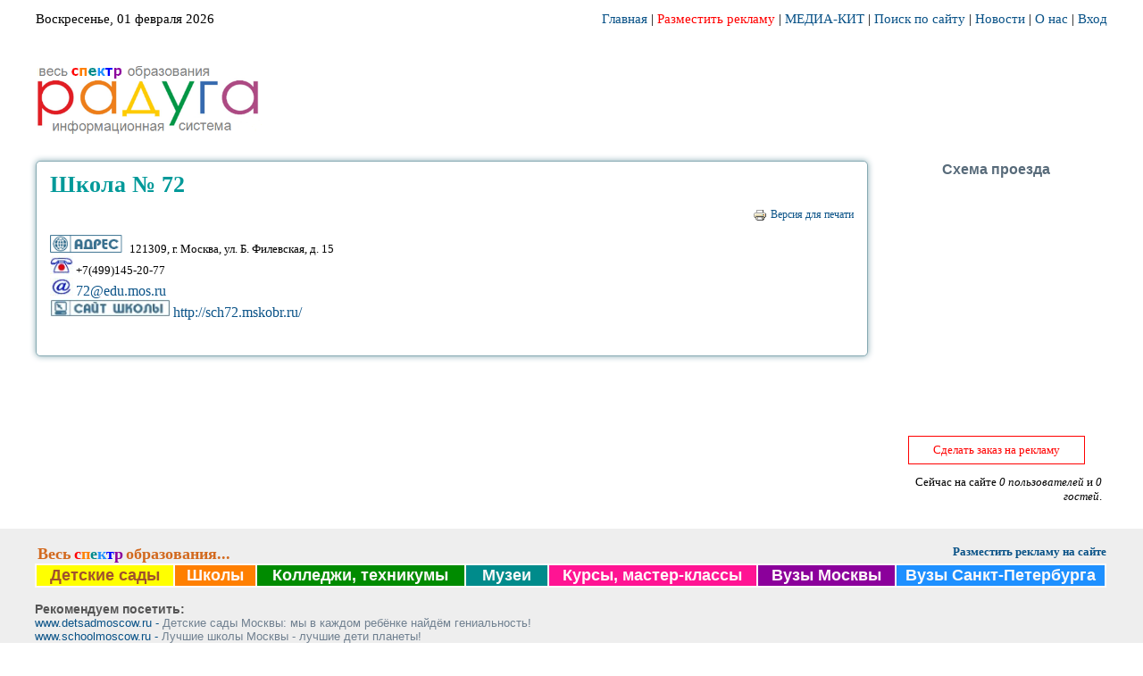

--- FILE ---
content_type: text/html; charset=utf-8
request_url: http://www.irad.ru/sch72
body_size: 17944
content:
<!DOCTYPE html PUBLIC "-//W3C//DTD XHTML 1.0 Strict//EN" "http://www.w3.org/TR/xhtml1/DTD/xhtml1-strict.dtd">
<html xmlns="http://www.w3.org/1999/xhtml" xml:lang="ru" lang="ru">
<head>
<meta http-equiv="Content-Type" content="text/html; charset=utf-8" />
	<meta name="yandex-verification" content="35baa97d7f922c75" />
  <title>Школа № 72   - Радуга, лучшие учебные заведения</title>
  <meta http-equiv="Content-Type" content="text/html; charset=utf-8" />
  <link type="text/css" rel="stylesheet" media="all" href="/modules/cck/theme/content-module.css?X" />
<link type="text/css" rel="stylesheet" media="all" href="/modules/date/date.css?X" />
<link type="text/css" rel="stylesheet" media="all" href="/modules/filefield/filefield.css?X" />
<link type="text/css" rel="stylesheet" media="all" href="/modules/node/node.css?X" />
<link type="text/css" rel="stylesheet" media="all" href="/modules/system/defaults.css?X" />
<link type="text/css" rel="stylesheet" media="all" href="/modules/system/system.css?X" />
<link type="text/css" rel="stylesheet" media="all" href="/modules/system/system-menus.css?X" />
<link type="text/css" rel="stylesheet" media="all" href="/modules/user/user.css?X" />
<link type="text/css" rel="stylesheet" media="all" href="/sites/all/modules/colorbox/styles/default/colorbox_default_style.css?X" />
<link type="text/css" rel="stylesheet" media="all" href="/modules/cck/modules/fieldgroup/fieldgroup.css?X" />
<link type="text/css" rel="stylesheet" media="all" href="/sites/all/modules/views/css/views.css?X" />
<link type="text/css" rel="stylesheet" media="all" href="/sites/all/modules/print/css/printlinks.css?X" />
<link type="text/css" rel="stylesheet" media="all" href="/modules/cck/modules/content_multigroup/content_multigroup.css?X" />
<link type="text/css" rel="stylesheet" media="all" href="/sites/all/themes/colorfulness_raduga/css/style.css?X" />
<link type="text/css" rel="stylesheet" media="all" href="/sites/all/themes/colorfulness_raduga/css/print.css?X" />
<link type="text/css" rel="stylesheet" media="all" href="/sites/all/themes/colorfulness_raduga/css/menuplace.css?X" />
<link type="text/css" rel="stylesheet" media="all" href="/sites/all/themes/colorfulness_raduga/css/menuplace2.css?X" />
	
  <script type="text/javascript" src="/sites/all/modules/jquery_update/replace/jquery.min.js?X"></script>
<script type="text/javascript" src="/misc/drupal.js?X"></script>
<script type="text/javascript" src="/sites/default/files/languages/ru_838cc963233179229f57347d4ad4c53d.js?X"></script>
<script type="text/javascript" src="/sites/all/libraries/colorbox/jquery.colorbox-min.js?X"></script>
<script type="text/javascript" src="/sites/all/modules/colorbox/js/colorbox.js?X"></script>
<script type="text/javascript" src="/sites/all/modules/colorbox/styles/default/colorbox_default_style.js?X"></script>
<script type="text/javascript" src="/sites/all/themes/colorfulness_raduga/js/myscript.js?X"></script>
<script type="text/javascript">
<!--//--><![CDATA[//><!--
jQuery.extend(Drupal.settings, { "basePath": "/", "colorbox": { "transition": "elastic", "speed": 350, "opacity": "0.85", "slideshow": false, "slideshowAuto": false, "slideshowSpeed": 2500, "slideshowStart": "", "slideshowStop": "", "current": "{current} из {total}", "previous": "« Предыдущий", "next": "Следующий »", "close": "Закрыть", "overlayClose": true, "maxWidth": "100%", "maxHeight": "100%" } });
//--><!]]>
</script>
</head>
<body>

<div id="fp-top-wrapper">
	<div id="fp-navigation-free">
			</div> <!-- fp-navigation-free -->
	<div id="fp-top-wrapper-in">
		<div id="fp-top-wrapper-in-datetime">
			Воскресенье, 01 февраля 2026		</div> <!-- fp-top-wrapper-in-datetime -->
		<div id="fp-top-wrapper-in-userlogin">
			<a href="/">Главная</a>&nbsp;|
			<a href="/reklamodat"><span style="color:red;">Разместить рекламу</span></a>&nbsp;|
			<a href="/banners/mediakit.pdf" target="_blank">МЕДИА-КИТ</a>&nbsp;|
			<a href="/search">Поиск по сайту</a>&nbsp;|
			<a href="/news">Новости</a>&nbsp;|
			<a href="/aboutraduga">О нас</a>&nbsp;|
							<a href="/user">Вход</a>
					</div> <!-- fp-top-wrapper-in-userlogin -->
		<div class="clear"></div>
	</div> <!-- fp-wrapper-top-in -->
	<div id="fp-navigation">
		<div id="fp-navigation-menu">
					</div> <!-- fp-navigation-menu -->
	</div> <!-- fp-navigation -->
</div> <!-- fp-top-wrapper -->

<div id="pagewidth">
	<div id="header" class="fp-header">
		<div id="sitelogo">
							<a href="/" title="Главная" rel="home" id="logo"><img src="/banners/RADUGA4.png" width="260" alt="Главная"/></a>
			            <div id="logo_hover" style="display: none;">
    <div align="left" style="padding:5px; border:1px solid #ccc;border-radius: 5px;">
        <ul type="circle">
            <li><a href="http://www.irad.ru/search_dsm_multi">Детские сады</a></li>
            <li><a href="http://irad.ru/search_school_multi">Школы</a></li>
            <li><a href="http://irad.ru/tku-profobrazovanie">Колледжи, техникумы</a></li>
            <li><a href="http://www.irad.ru/museum">Музеи</a></li>
            <li><a href="http://www.irad.ru/kursy-all">Курсы, мастер-классы</a></li>
            <li><a href="http://www.irad.ru/search_mv_multi">Вузы Москвы</a></li>
            <li><a href="http://www.irad.ru/spb_vuzy">Вузы Санкт-Петербурга</a></li>
        </ul>
    </div>
</div>
<script>
    $("#sitelogo").mouseenter(function () {
        $("#logo_hover").show();
    });
    $("#sitelogo").mouseleave(function () {
        $("#logo_hover").hide();
    });
</script>
		</div>
		<div id="sitename">
					</div>
		<div id="siteslogan">
			<div class='site-slogan'>лучшие учебные заведения</div>		</div>
		<div id="sitedeviz">Лучшие учебные заведения. Рейтинги.</div>
		<div id="fp-headerbanners">
					</div>
	</div>
		
	
	<div id="wrapper" class="clearfix">
	    	    
		<div id="twocolsNoLeft" class="clearfix">
			<div id="maincol">
				<h1 class="title">Школа № 72  </h1>
				<div class="tabs"></div>
																						  <div class="node">
                <!--<span class="date-node">30/07/2013 — Администратор</span>-->
        <div class="content"><span class="print-link"><span class="print_html"><a href="http://www.irad.ru/print/7294" title="Показать версию для печати этой страницы." class="print-page" rel="nofollow"><img src="/sites/all/modules/print/icons/print_icon.gif" alt="Версия для печати" title="Версия для печати" width="16" height="16" class="print-icon print-icon-margin" />Версия для печати</a></span></span><div class="field field-type-text field-field-statya">
    <div class="field-items">
            <div class="field-item odd">
                    <p><img src="/images/sm_13.jpg" height="20" /> 121309, г. Москва, ул. Б. Филевская, д. 15<br />
<img src="/images/sm_14.jpg" height="20" /> +7(499)145-20-77<br />
<img src="/images/sm_15.jpg" height="20" /> <a href="mailto:72@edu.mos.ru">72@edu.mos.ru</a><br />
<img src="/images/sm_50.jpg" height="20" /> <a href="http://sch72.mskobr.ru/" title="http://sch72.mskobr.ru/">http://sch72.mskobr.ru/</a></p>
        </div>
        </div>
</div>
</div>
	    	<hr>
	  </div>
							</div>
			<div id="rightcol">
				  <div class="block block-block" id="block-block-325">
    <h2 class="title"></h2>
    <div class="content">
<script src="https://api-maps.yandex.ru/2.1/?lang=ru_RU" type="text/javascript"></script>
<script type="text/javascript">
    ymaps.ready(function(){
        var myMap = new ymaps.Map("nodemap", {
            center: [, ],
            zoom: 8,
            controls: ["zoomControl", "fullscreenControl"],
            preset: "islands#redIcon"
        }),
            myGeoObject = new ymaps.GeoObject({
                geometry: { type: "Point", coordinates: [, ]},
                properties: { iconContent: "1", hintContent: "Школа № 72  "}
            });
            myMap.geoObjects.add(myGeoObject);
        
    });
</script>
<table class="rbanners"><tr><td><h2>Схема проезда</h2><div id="nodemap"></div></td></tr></table><br><br></div>
 </div>
  <div class="block block-block" id="block-block-603">
    <h2 class="title"></h2>
    <div class="content"><p align="center"><a href="#" class="btnfree" title="Функция в разработке!" onclick="javascript:alert('Функция в разработке!');">Сделать заказ на рекламу</a></p>
</div>
 </div>
  <div class="block block-block" id="block-block-546">
    <h2 class="title"></h2>
    <div class="content">
</div>
 </div>
  <div class="block block-user" id="block-user-3">
    <h2 class="title">Сейчас на сайте</h2>
    <div class="content">Сейчас на сайте <em>0 пользователей</em> и <em>0 гостей</em>.</div>
 </div>
			</div>
		</div>
				<div class="clearfix"></div>
	    	</div>
	
		<div>  <div class="block block-block" id="block-block-14">
    <h2 class="title"></h2>
    <div class="content"><br>
<div align="center" style="width:1200px; margin:0 auto;">

<div align="left" style="float:left">&nbsp;<font color="#D2691E"  size="4em"><b>Весь</font> <font color="#FF0000" size="4em">с</font><font color="#FF7F00" size="4em">п</font><font color="#008B8B" size="4em">е</font><font color="#1E90FF" size="4em">к</font><font color="#0000FF" size="4em">т</font><font color="#8B009B" size="4em">р</font> <font color="#D2691E" size="4em">образования...</b></font></div>
<div align="right" style="float:right"><a href="/reklamodat"><span style="color:;font-weight:bold;">Разместить рекламу на сайте</span></a></div>
<style>
ul.ultype {font-family:Arial,Helvetica,sans-serif;margin-left:0px;}
ul.ultype li {font-size:1.65em;}
ul.ultype li a {font-size:0.65em;color:#000;}
ul.ultype li a:hover {text-decoration:none;color:#000;background-color:#eee;}
td.cell11 {border:2px solid #FFFAFA;}
td.cell222 {border:2px solid #FFFAFA;}
td.cell33 {border:2px solid #FFFAFA;}
td.cell44 {border:2px solid #FFFAFA;}
td.cell55 {border:2px solid #FFFAFA;}
td.cell66 {border:2px solid #FFFAFA;}
td.cell77 {border:2px solid #FFFAFA;}
</style>
<div align="right"><table width="1200">
<tr><td class="cell11" align="center" valign="bottom" bgcolor="#FFFF00" width="10%">
<a href="http://www.irad.ru/search_dsm_multi"> <font color="#A0522D" size="4"><b>Детские сады</font></b></a>
</td>
<td class="cell222" align="center" valign="bottom" bgcolor="#FF7F00" width="6%">
<a href="http://irad.ru/search_school_multi"> <font color="#FFFAFA" size="4"><b>Школы </font></b></a>
</td>
<td class="cell33" align="center" valign="bottom" bgcolor="#008B00" width="15%">
<a href="http://irad.ru/tku-profobrazovanie"> <font color="#FFFAFA" size="4"><b>Колледжи, техникумы</font></b></a>
</td>
<td class="cell44" align="center" valign="bottom" bgcolor="#008B8B" width="6%">
<a href="http://www.irad.ru/museum"> <font color="#FFFAFA" size="4"><b>Музеи</font></b></a>
</td>
<td class="cell77" align="center" valign="bottom" bgcolor="#FF1493" width="15%">
<a href="http://www.irad.ru/kursy-all"> <font color="#FFFAFA" size="4"><b>Курсы, мастер-классы</font></b></a>
<td class="cell55" align="center" valign="bottom" bgcolor="#8B009B" width="10%">
<a href="http://www.irad.ru/search_mv_multi"> <font color="#FFFAFA" size="4"><b>Вузы Москвы</font></b></a>
<td class="cell66" align="center" valign="bottom" bgcolor="#1E90FF" width="15%">
<a href="http://www.irad.ru/spb_vuzy"> <font color="#FFFAFA" size="4"><b>Вузы Санкт-Петербурга</font></b></a>
</td></tr></table></div>

<br>
<table width="100%" border="0" align="center" cellpadding="0" cellspacing="5">
<tr>
<td><div id="foot-links">Рекомендуем посетить:</div>
<a href="http://detsadmoscow.ru/" target="_blank" rel="nofollow">www.detsadmoscow.ru - <font color="#708090" size="2">Детские сады Москвы: мы в каждом ребёнке найдём гениальность!</font></a></td></tr>
<td><a href="http://schoolmoscow.ru/" target="_blank" rel="nofollow">www.schoolmoscow.ru - <font color="#708090" size="2">Лучшие школы Москвы - лучшие дети планеты!</font></a></td></tr>
<td><a href="http://kolteh.ru/" target="_blank" rel="nofollow">www.kolteh.ru - <font color="#708090" size="2">Все колледжи, техникумы Москвы: найди свою профессию и специальность!</font></a></td></tr>
<td><a href="http://www.vuzmos.ru/" target="_blank" rel="nofollow">www.vuzmos.ru - <font color="#708090" size="2">Список вузов Москвы - лучшее высшее образование!</font></a></td></tr>

<td><a href="http://rosmuzei.ru/" target="_blank" rel="nofollow">www.rosmuzei.ru - <font color="#708090" size="2">Музеи России: образование, развитие и досуг детей</font></a></td></tr>

<div align="right"><table width="1200">
<br>
<tr><td><a href="http://vuztut.ru/" target="_blank" rel="nofollow"><img src="/banners/vuztut_135x45.gif" width="130" height="50"></a></td>
<td><a href="http://college.msk.ru/" target="_blank" rel="nofollow"><img src="/banners/college.msk_135x45.gif" width="130" height="50"></a></td>
<td><a href="http://moscowschool.ru/" target="_blank" rel="nofollow"><img src="/banners/moscowschool_135x45.gif" width="130" height="50"></a></td>
<td><a href="http://www.detiplus.ru/" target="_blank" rel="nofollow"><img src="/banners/detiplus135x45.gif" width="130" height="50"></a></td>

<td>

<!-- Yandex.Metrika informer -->
<a href="https://metrika.yandex.ru/stat/?id=13443064&amp;from=informer"
target="_blank" rel="nofollow"><img src="https://informer.yandex.ru/informer/13443064/3_1_FFFFFFFF_EFEFEFFF_0_pageviews"
style="width:88px; height:31px; border:0;" alt="Яндекс.Метрика" title="Яндекс.Метрика: данные за сегодня (просмотры, визиты и уникальные посетители)" class="ym-advanced-informer" data-cid="13443064" data-lang="ru" /></a>
<!-- /Yandex.Metrika informer -->

<!-- Yandex.Metrika counter -->
<script type="text/javascript">
    (function (d, w, c) {
        (w[c] = w[c] || []).push(function() {
            try {
                w.yaCounter13443064 = new Ya.Metrika({
                    id:13443064,
                    clickmap:true,
                    trackLinks:true,
                    accurateTrackBounce:true,
                    webvisor:true
                });
            } catch(e) { }
        });

        var n = d.getElementsByTagName("script")[0],
            s = d.createElement("script"),
            f = function () { n.parentNode.insertBefore(s, n); };
        s.type = "text/javascript";
        s.async = true;
        s.src = "https://mc.yandex.ru/metrika/watch.js";

        if (w.opera == "[object Opera]") {
            d.addEventListener("DOMContentLoaded", f, false);
        } else { f(); }
    })(document, window, "yandex_metrika_callbacks");
</script>
<noscript><div><img src="https://mc.yandex.ru/watch/13443064" style="position:absolute; left:-9999px;" alt="" /></div></noscript>
<!-- /Yandex.Metrika counter -->

<!-- Rating@Mail.ru counter -->
<script type="text/javascript">
var _tmr = _tmr || [];
_tmr.push({id: "644793", type: "pageView", start: (new Date()).getTime()});
(function (d, w) {
   var ts = d.createElement("script"); ts.type = "text/javascript"; ts.async = true;
   ts.src = (d.location.protocol == "https:" ? "https:" : "http:") + "//top-fwz1.mail.ru/js/code.js";
   var f = function () {var s = d.getElementsByTagName("script")[0]; s.parentNode.insertBefore(ts, s);};
   if (w.opera == "[object Opera]") { d.addEventListener("DOMContentLoaded", f, false); } else { f(); }
})(document, window);
</script><noscript><div style="position:absolute;left:-10000px;">
<img src="//top-fwz1.mail.ru/counter?id=644793;js=na" style="border:0;" height="1" width="1" alt="Рейтинг@Mail.ru" />
</div></noscript>
<!-- //Rating@Mail.ru counter -->
<!-- Rating@Mail.ru logo -->
<a href="http://top.mail.ru/jump?from=644793">
<img src="//top-fwz1.mail.ru/counter?id=644793;t=479;l=1" 
style="border:0;" height="31" width="88" alt="Рейтинг@Mail.ru" /></a>
<!-- //Rating@Mail.ru logo -->

<!-- end of Top100 code -->
<!-- Google analitics -->
<script type="text/javascript">

  var _gaq = _gaq || [];
  _gaq.push(['_setAccount', 'UA-42864442-1']);
  _gaq.push(['_trackPageview']);

  (function() {
    var ga = document.createElement('script'); ga.type = 'text/javascript'; ga.async = true;
    ga.src = ('https:' == document.location.protocol ? 'https://ssl' : 'http://www') + '.google-analytics.com/ga.js';
    var s = document.getElementsByTagName('script')[0]; s.parentNode.insertBefore(ga, s);
  })();
</script>
<!-- /Google analitics -->

</td>
</tr>
</table>
</div>
<script>
$(document).ready(function() {
   $('.field-field-adres .field-label-inline-first').html('<img src="/images/sm_13.jpg" height="20">');
   $('.field-field-phone .field-label-inline-first').html('<img src="/images/sm_14.jpg" height="17">');
   $('.field-field-email .field-label-inline-first').html('<img src="/images/sm_15.jpg" height="17">');
   $('.field-field-web .field-label-inline-first').html('<img src="/images/sm_18.jpg" height="20">');
});
</script></div>
 </div>
</div>
		
	<div id="footer">
		©OOO "Информационные сервисы "Радуга", 1993 - 2017 
	</div>
	
</div>


</body>
</html>

--- FILE ---
content_type: text/css
request_url: http://www.irad.ru/sites/all/themes/colorfulness_raduga/css/menuplace.css?X
body_size: 8417
content:

#plaska {
    width: 150px;
    height: 85px;
    background-color: #61A6E9;
    padding: 2px;
    display: table-cell;
    vertical-align: middle;
    text-align: center;
    
    border-collapse: separate;
    
    -moz-box-shadow: 2px 2px 5px gray;
    -webkit-box-shadow: 2px 2px 5px gray;
    box-shadow: 2px 2px 5px gray;
    
    -moz-text-shadow: 0 0 5px gray;
    -webkit-text-shadow: 0 0 5px gray;
    text-shadow: 0 0 5px gray;
}

#plaska_link {
    width: 140px;
    color: white;
    font-size: 1.2em;
    font-family: Tahoma;
    text-decoration: none;
	text-shadow: 1px 1px 1px gray;
}

#plaska:hover {
    -moz-box-shadow: 2px 2px 10px #000099;
    -webkit-box-shadow: 2px 2px 10px #000099;
    box-shadow: 2px 2px 10px #000099;
}
/**********************************/
/* 2-й тип плашки синий ободок */
/* #61a6e9 */
/**********************************/
#plaska_container2 {
    width: 150px;
    height: 85px;
    background-color: white;
    border: 2px solid #103dbf;
	display: table-cell;
	vertical-align: middle;
	border-collapse: separate;
    -moz-box-shadow: 2px 2px 5px gray;
    -webkit-box-shadow: 2px 2px 5px gray;
    box-shadow: 2px 2px 5px gray;
}

#plaska2 {
    width: 146px;
    height: 81px;
    background-color: #103dbf;
	display: table-cell;
	vertical-align: middle;
	border-radius: 7px;
}

#plaska_link2 {
    width: 148px;
    color: white;
    font-size: 1.5em;
    font-family: Tahoma;
    text-decoration: none;
	text-shadow: 2px 2px 2px black;
}

#plaska_container2:hover {
    -moz-box-shadow: 2px 2px 10px #000099;
    -webkit-box-shadow: 2px 2px 10px #000099;
    box-shadow: 2px 2px 10px #000099;
}

/**********************************/
/* 3-й тип плашки оранжевый ободок */
/* #ff9966 */
/* e78433 */
/**********************************/
#plaska_container3 {
    width: 150px;
    height: 85px;
    background-color: white;
    border: 2px solid #ff6600;
	display: table-cell;
	vertical-align: middle;
	border-collapse: separate;
    -moz-box-shadow: 2px 2px 5px gray;
    -webkit-box-shadow: 2px 2px 5px gray;
    box-shadow: 2px 2px 5px gray;
}

#plaska3 {
    width: 146px;
    height: 81px;
	background-color: #ff6600;
	display: table-cell;
	vertical-align: middle;
	border-radius: 7px;
}

#plaska_link3 {
    width: 148px;
    color: white;
    font-size: 1.5em;
    font-family: Tahoma;
    text-decoration: none;
	text-shadow: 2px 2px 2px black;
}

#plaska_container3:hover {
    -moz-box-shadow: 2px 2px 10px #000099;
    -webkit-box-shadow: 2px 2px 10px #000099;
    box-shadow: 2px 2px 10px #000099;
}

/**********************************/
/* 3-й тип плашки зеленый ободок */
/* бывший #99cc99 */
/* #33cc99 */
/**********************************/
#plaska_container4 {
    width: 150px;
    height: 85px;
    background-color: white;
    border: 2px solid #009900;
	display: table-cell;
	vertical-align: middle;
	border-collapse: separate;
    -moz-box-shadow: 2px 2px 5px gray;
    -webkit-box-shadow: 2px 2px 5px gray;
    box-shadow: 2px 2px 2px gray;
}

#plaska4 {
    width: 146px;
    height: 81px;
    background-color: #009900;
	display: table-cell;
	vertical-align: middle;
	border-radius: 7px;
}

#plaska_link4 {
    width: 148px;
    color: white;
    font-size: 1.5em;
    font-family: Tahoma;
    text-decoration: none;
	text-shadow: 2px 2px 2px black;
}

#plaska_container4:hover {
    -moz-box-shadow: 2px 2px 10px #000099;
    -webkit-box-shadow: 2px 2px 10px #000099;
    box-shadow: 2px 2px 10px #000099;
}

/**********************************/
/* 5-й тип плашки синий ободок надпись син¤¤ тень бела¤*/
/**********************************/
#plaska_container5 {
    width: 150px;
    height: 85px;
    background-color: white;
    border: 2px solid #61a6e9;
	display: table-cell;
	vertical-align: middle;
	border-collapse: separate;
    -moz-box-shadow: 2px 2px 5px gray;
    -webkit-box-shadow: 2px 2px 5px gray;
    box-shadow: 2px 2px 5px gray;
}

#plaska5 {
    width: 146px;
    height: 81px;
    background-color: #61a6e9;
	display: table-cell;
	vertical-align: middle;
	border-radius: 7px;
}

#plaska_link5 {
    width: 148px;
    color: #0000fc;
    font-size: 1.2em;
    font-family: Tahoma;
    text-decoration: none;
	text-shadow: 2px 2px 2px white;
}

#plaska_container5:hover {
    -moz-box-shadow: 2px 2px 10px #000099;
    -webkit-box-shadow: 2px 2px 10px #000099;
    box-shadow: 2px 2px 10px #000099;
}

/**********************************/
/* 6-й тип плашки фиолетовый ободок */
/**********************************/
#plaska_container6 {
    width: 150px;
    height: 85px;
    background-color: white;
    border: 2px solid #9a019a;
	display: table-cell;
	vertical-align: middle;
	border-collapse: separate;
    -moz-box-shadow: 2px 2px 5px gray;
    -webkit-box-shadow: 2px 2px 5px gray;
    box-shadow: 2px 2px 5px gray;
}

#plaska6 {
    width: 146px;
    height: 81px;
    background-color: #9a019a;
	display: table-cell;
	vertical-align: middle;
	border-radius: 7px;
}

#plaska_link6 {
    width: 148px;
    color: white;
    font-size: 1.5em;
    font-family: Tahoma;
    text-decoration: none;
	text-shadow: 2px 2px 2px black;
}

#plaska_container6:hover {
    -moz-box-shadow: 2px 2px 10px #000099;
    -webkit-box-shadow: 2px 2px 10px #000099;
    box-shadow: 2px 2px 10px #000099;
}

/**********************************/
/* 3-й тип плашки оранжевый ободок */
/* #ff9966 */
/* e78433 */
/**********************************/
#plaska_container7 {
    width: 150px;
    height: 85px;
    background-color: white;
    border: 2px solid #ff6600;
	display: table-cell;
	vertical-align: middle;
	border-collapse: separate;
    -moz-box-shadow: 2px 2px 5px gray;
    -webkit-box-shadow: 2px 2px 5px gray;
    box-shadow: 2px 2px 5px gray;
}

#plaska7 {
    width: 146px;
    height: 81px;
    background-color: #ff6600;
	display: table-cell;
	vertical-align: middle;
	border-radius: 7px;
}

#plaska_link7 {
    width: 148px;
    color: white;
    font-size: 1.3em;
    font-family: Tahoma;
    text-decoration: none;
	text-shadow: 2px 2px 2px black;
}

#plaska_container7:hover {
    -moz-box-shadow: 2px 2px 10px #000099;
    -webkit-box-shadow: 2px 2px 10px #000099;
    box-shadow: 2px 2px 10px #000099;
}

#twocolsNoLeft #maincol hr {
    display: none;
}

#twocolsNoLeft #maincol {
    
}

/*********************************************************/
/* плашки на страницы образований муз, худ, спорт, сцена */
.view-header #place-for-obr {
	padding-bottom: 30px;
}
#place-for-obr ul {
	padding: 0;
	margin: 0;
}
#place-for-obr ul li {
	display: inline-block;
	list-style-type: none;
	text-align: center;
}
#place-for-obr ul li.left {
	width: 33%;
	float: left;
}
#place-for-obr ul li.right {
	width: 33%;
	float: right;
}
#place-for-obr ul li.center {
	width: 33%;
	float: none;
}
/* перебиваем ширину места для плашек, чтобы вмещалась широкая кнопка типа "Студентам техникумов и коллдежей" */
#place-for-obr ul.ultypeshort li {
	width: 28%;
}
#place-for-obr div.plaska-obr,
#place-for-obr div.plaska-obr-wide {
	width: 165px;
	height: 58px;
	background: #fff;
	border: 2px solid #a2c3e6;
	padding: 2px;
	text-align: center;
	display: inline-block;
	box-shadow: 2px 2px 3px #ddd;
}
#place-for-obr div.inner-plaska {
	background: #a2c3e6;
	height: 100%;
	width: 100%;
	border-radius: 4px;
	font-size: 1.4em;
	color: white;
	text-shadow: 2px 2px 5px black;
}
#place-for-obr div.plaska-obr-wide {
	width: 300px;
}
#place-for-obr div.plaska-obr-wide div.inner-plaska {
	font-size: 1.3em;
}
#place-for-obr div.inner-plaska > span {
	display: block;
	padding: 15px 0;
}
div.plaska-obr div.inner-plaska > span.plaska2 {
	font-size: 0.88em;
	padding: 10px 0 !important; 
}

/* ¬Ќ»ћјЌ»≈!!! ≈сли изменить цвет в 2-х нижеследующих стил¤х, */
/* то надо отобразить их в файл myscript.js - там работает jQuery css */
#place-for-obr li.selected div.plaska-obr,
#place-for-obr li.selected div.plaska-obr-wide {
	border: 2px solid #103dbf;
}
#place-for-obr li.selected div.inner-plaska,
#place-for-obr div.inner-plaska:hover {
	background: #103dbf;
}
